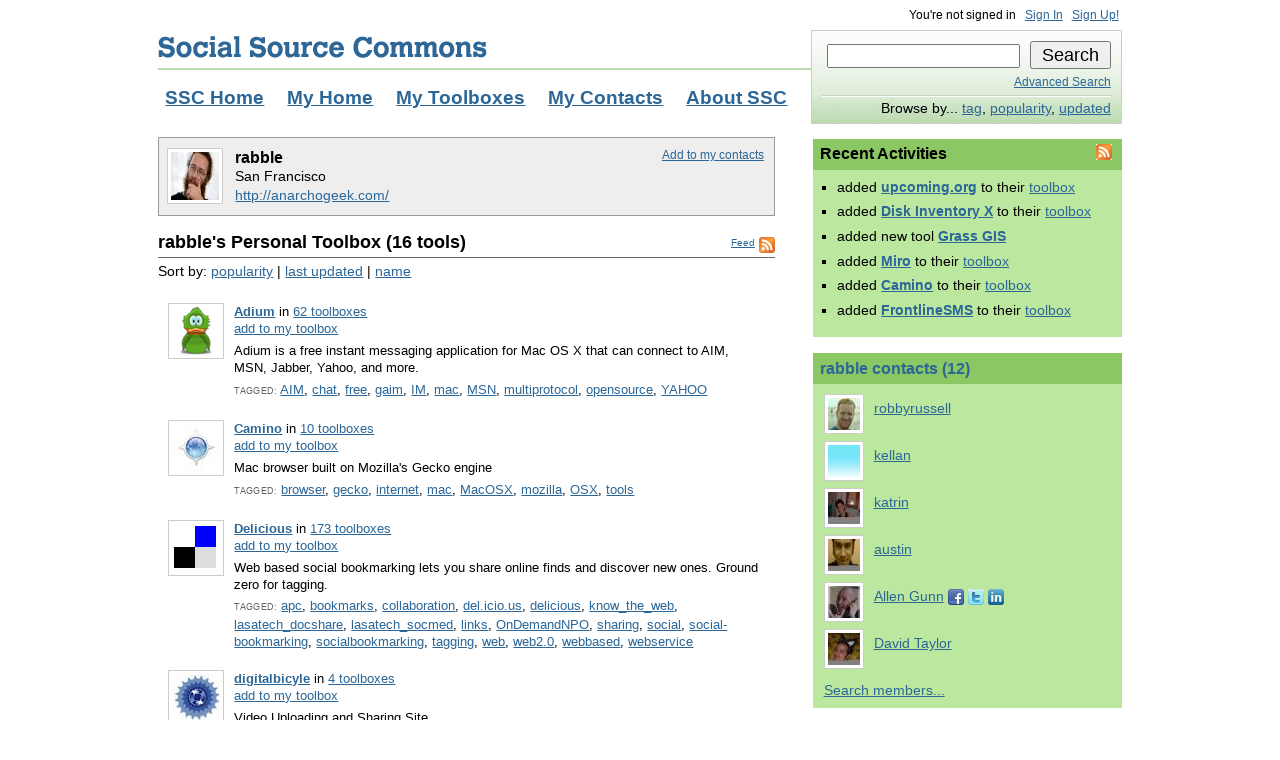

--- FILE ---
content_type: text/html; charset=utf-8
request_url: https://socialsourcecommons.org/profile/rabble
body_size: 30904
content:
<!DOCTYPE html PUBLIC "-//W3C//DTD XHTML 1.0 Transitional//EN" "http://www.w3.org/TR/xhtml1/DTD/xhtml1-transitional.dtd">
<html xmlns="http://www.w3.org/1999/xhtml">
<head>
  
  <title>rabble - Social Source Commons</title>

  <link href="/stylesheets/ssc-screen.css?1592234916" media="screen" rel="stylesheet" type="text/css" />
  
  <!--[if lte IE 6]>
    <link href="/stylesheets/ssc-screen-ie6.css?1592234916" media="screen" rel="stylesheet" type="text/css" />
  <![endif]-->
  <!--[if IE 7]>
    <link href="/stylesheets/ssc-screen-ie7.css?1592234916" media="screen" rel="stylesheet" type="text/css" />
  <![endif]-->

  <script src="/javascripts/prototype.js?1592234916" type="text/javascript"></script>
<script src="/javascripts/effects.js?1592234916" type="text/javascript"></script>
<script src="/javascripts/dragdrop.js?1592234916" type="text/javascript"></script>
<script src="/javascripts/controls.js?1592234916" type="text/javascript"></script>
<script src="/javascripts/application.js?1592234916" type="text/javascript"></script>

    <link rel="alternate" type="application/atom+xml" href="https://socialsourcecommons.org/xml/person_activity/11"/>

  <meta http-equiv="Content-Type" content="text/html; charset=utf-8" />

  <link rel="shortcut icon" href="/favicon.ico" type="image/x-icon" />
</head>

<body>
  
  <div id="container">
  
    <!-- #header -->
    <div id="header">
    
      <h3>
        User info
      </h3>
      
      <ul id="user-info">
  		  <li>
  		    You're not signed in
  		  </li>
  		  <li>
  		    <a href="/account/login">Sign In</a>
  		  </li>
  		  <li>
  		    <a href="/account/account_request">Sign Up!</a>
  		  </li>
      
      </ul>
    
      <h1>
        <a href="/" title="Go to Social Source Commons home page.">Social Source Commons</a>
      </h1>
      
      <h3>
        Main navigation
      </h3>
      
      <ul id="nav"><li><a href="/home">SSC Home</a></li><li><a href="/account/login?next=%2Fme">My Home</a></li><li><a href="/account/login?next=%2Fprofile%2Fmy_toolbox">My Toolboxes</a></li><li><a href="/account/login?next=%2Fprofile%2Fmy_contacts">My Contacts</a></li><li><a href="/about">About SSC</a></li></ul>
      
      <h3>
        Search and browse
      </h3>

      <ul id="search-browse">
        <li>
          <form action="/search/query" method="get" name="searchbox" id="searchbox">
            <input name="q" type="text" id="search-input" />
            <input name="submit" type="submit" value="Search" id="search-button" />
          </form>
        </li>
        <li class="advanced-search">
          <a href="/search/advanced">Advanced Search</a>
        </li>
        <li class="browse-by">
          Browse by... 
          <a href="/tool/by_tag">tag</a>, 
    		  <a href="/tool/by_popularity">popularity</a>, 
    		  <a href="/tool/by_updated">updated</a>
        </li>
      </ul>
      
      <div class="clear"></div>
    
    </div>
    <!-- / #header -->
    
    <!-- #main -->
    <div id="main">
      
      
    
    <!-- #content --> 
    <div id="content">
      
      




<!-- #profile-identity -->
<div id="profile-identity">

    <div class="icon-changer">
      <a href="https://socialsourcecommons.org/profile/rabble"><img alt="rabble" border="0" class="icon-l" height="48" src="/picture/thumb/2339.jpg?1592387095" width="48" /></a> 
     <br />
    
    </div>
    
  <h3>
        <span class="edit" id="add_contact_link_11"><a href="/account/login?next=%2Fcontact%2Fadd%2F11%3Fnext%3D%252Fprofile%252Frabble" class="edit">Add to my contacts</a></span>
    rabble
  </h3>


    
  <p>
    
  
    
  
    San Francisco<br />
  
    <a href="http://anarchogeek.com/">http://anarchogeek.com/</a><br />
  
  
  </p>


  <div class="clear"></div>
    
</div>
<!-- / #profile-identity -->
 

      
<div class="toolbox block">
<h2>
<a href="https://socialsourcecommons.org/xml/list_activity/13" class="feed" title="Subscribe to Feed">Feed</a>
rabble&#39;s Personal Toolbox (16 tools)</h2>

<div id="sort_by">
  
  Sort by:
  <a href="/profile/rabble/toolbox?sort_by=popularity">popularity</a> |
  <a href="/profile/rabble/toolbox?sort_by=updated_at">last updated</a> |
  <a href="/profile/rabble/toolbox?sort_by=name">name</a>

</div> 


<ul class="list-tools full">

<li id="tool-213" class=&quot;alt&quot;>
  <a href="/tool/show/213/"><img alt="363" border="0" class="icon-l" height="48" src="/picture/thumb/363.gif?1592277084" width="48" /></a>
  <strong><a href="/tool/show/213/" class="tool-name">Adium</a></strong>
      in <a href="/toolbox/contains/213">62 toolboxes</a> <br />
          <span class="add-tool-area" id="add_tool_link_213"><a href="/account/login?next=%2Fprofile%2Frabble">add to my toolbox</a></span>
     <p>Adium is a free instant messaging application for Mac OS X that can connect to AIM, MSN, Jabber, Yahoo, and more.</p>


     <div class="tag-container">
       <em>tagged:</em>
       <a href="/tag/AIM">AIM</a>, <a href="/tag/chat">chat</a>, <a href="/tag/free">free</a>, <a href="/tag/gaim">gaim</a>, <a href="/tag/IM">IM</a>, <a href="/tag/mac">mac</a>, <a href="/tag/MSN">MSN</a>, <a href="/tag/multiprotocol">multiprotocol</a>, <a href="/tag/opensource">opensource</a>, <a href="/tag/YAHOO">YAHOO</a>
     </div>


</li>

<li id="tool-133" >
  <a href="/tool/show/133/"><img alt="204" border="0" class="icon-l" height="48" src="/picture/thumb/204.jpg?1592299557" width="48" /></a>
  <strong><a href="/tool/show/133/" class="tool-name">Camino</a></strong>
      in <a href="/toolbox/contains/133">10 toolboxes</a> <br />
          <span class="add-tool-area" id="add_tool_link_133"><a href="/account/login?next=%2Fprofile%2Frabble">add to my toolbox</a></span>
     <p>Mac browser built on Mozilla's Gecko engine</p>


     <div class="tag-container">
       <em>tagged:</em>
       <a href="/tag/browser">browser</a>, <a href="/tag/gecko">gecko</a>, <a href="/tag/internet">internet</a>, <a href="/tag/mac">mac</a>, <a href="/tag/MacOSX">MacOSX</a>, <a href="/tag/mozilla">mozilla</a>, <a href="/tag/OSX">OSX</a>, <a href="/tag/tools">tools</a>
     </div>


</li>

<li id="tool-67" class=&quot;alt&quot;>
  <a href="/tool/show/67/"><img alt="55" border="0" class="icon-l" height="48" src="/picture/thumb/55.gif?1592236005" width="48" /></a>
  <strong><a href="/tool/show/67/" class="tool-name">Delicious</a></strong>
      in <a href="/toolbox/contains/67">173 toolboxes</a> <br />
          <span class="add-tool-area" id="add_tool_link_67"><a href="/account/login?next=%2Fprofile%2Frabble">add to my toolbox</a></span>
     <p>Web based social bookmarking lets you share online finds and discover new ones. Ground zero for tagging.</p>


     <div class="tag-container">
       <em>tagged:</em>
       <a href="/tag/apc">apc</a>, <a href="/tag/bookmarks">bookmarks</a>, <a href="/tag/collaboration">collaboration</a>, <a href="/tag/del.icio.us">del.icio.us</a>, <a href="/tag/delicious">delicious</a>, <a href="/tag/know_the_web">know_the_web</a>, <a href="/tag/lasatech_docshare">lasatech_docshare</a>, <a href="/tag/lasatech_socmed">lasatech_socmed</a>, <a href="/tag/links">links</a>, <a href="/tag/OnDemandNPO">OnDemandNPO</a>, <a href="/tag/sharing">sharing</a>, <a href="/tag/social">social</a>, <a href="/tag/social-bookmarking">social-bookmarking</a>, <a href="/tag/socialbookmarking">socialbookmarking</a>, <a href="/tag/tagging">tagging</a>, <a href="/tag/web">web</a>, <a href="/tag/web2.0">web2.0</a>, <a href="/tag/webbased">webbased</a>, <a href="/tag/webservice">webservice</a>
     </div>


</li>

<li id="tool-278" >
  <a href="/tool/show/278/"><img alt="478" border="0" class="icon-l" height="48" src="/picture/thumb/478.jpg?1592237209" width="48" /></a>
  <strong><a href="/tool/show/278/" class="tool-name">digitalbicyle</a></strong>
      in <a href="/toolbox/contains/278">4 toolboxes</a> <br />
          <span class="add-tool-area" id="add_tool_link_278"><a href="/account/login?next=%2Fprofile%2Frabble">add to my toolbox</a></span>
     <p>Video Uploading and Sharing Site</p>


     <div class="tag-container">
       <em>tagged:</em>
       <a href="/tag/communitymedia">communitymedia</a>, <a href="/tag/media">media</a>, <a href="/tag/p2p">p2p</a>, <a href="/tag/sharing">sharing</a>, <a href="/tag/video">video</a>, <a href="/tag/website">website</a>
     </div>


</li>

<li id="tool-794" class=&quot;alt&quot;>
  <a href="/tool/show/794/"><img alt="1023" border="0" class="icon-l" height="48" src="/picture/thumb/1023.jpg?1592299420" width="48" /></a>
  <strong><a href="/tool/show/794/" class="tool-name">Disk Inventory X</a></strong>
      in <a href="/toolbox/contains/794">7 toolboxes</a> <br />
          <span class="add-tool-area" id="add_tool_link_794"><a href="/account/login?next=%2Fprofile%2Frabble">add to my toolbox</a></span>
     <p>Disk Inventory X is a disk usage utility for Mac OS X 10.3 (and later). It shows the sizes of files and folders in a special graphical way called "treemaps".</p>


     <div class="tag-container">
       <em>tagged:</em>
       <a href="/tag/Apple">Apple</a>, <a href="/tag/disk">disk</a>, <a href="/tag/disk-usage">disk-usage</a>, <a href="/tag/macintosh">macintosh</a>, <a href="/tag/MacOSX">MacOSX</a>, <a href="/tag/utility">utility</a>
     </div>


</li>

<li id="tool-51" >
  <a href="/tool/show/51/"><img alt="3321" border="0" class="icon-l" height="48" src="/picture/thumb/3321.png?1592235334" width="48" /></a>
  <strong><a href="/tool/show/51/" class="tool-name">Firefox</a></strong>
      in <a href="/toolbox/contains/51">345 toolboxes</a> <br />
          <span class="add-tool-area" id="add_tool_link_51"><a href="/account/login?next=%2Fprofile%2Frabble">add to my toolbox</a></span>
     <p>Firefox is the popular open source web browser from Mozilla</p>


     <div class="tag-container">
       <em>tagged:</em>
       <a href="/tag/apc">apc</a>, <a href="/tag/browser">browser</a>, <a href="/tag/crossplatform">crossplatform</a>, <a href="/tag/CSS">CSS</a>, <a href="/tag/firefox">firefox</a>, <a href="/tag/free">free</a>, <a href="/tag/internet">internet</a>, <a href="/tag/llc">llc</a>, <a href="/tag/mac">mac</a>, <a href="/tag/mozilla">mozilla</a>, <a href="/tag/netscape">netscape</a>, <a href="/tag/opensource">opensource</a>, <a href="/tag/plugin">plugin</a>, <a href="/tag/secbox">secbox</a>, <a href="/tag/tabs">tabs</a>, <a href="/tag/web">web</a>, <a href="/tag/webbrowser">webbrowser</a>
     </div>


</li>

<li id="tool-123" class=&quot;alt&quot;>
  <a href="/tool/show/123/"><img alt="5257" border="0" class="icon-l" height="48" src="/picture/thumb/5257.gif?1592235005" width="48" /></a>
  <strong><a href="/tool/show/123/" class="tool-name">FrontlineSMS</a></strong>
      in <a href="/toolbox/contains/123">14 toolboxes</a> <br />
          <span class="add-tool-area" id="add_tool_link_123"><a href="/account/login?next=%2Fprofile%2Frabble">add to my toolbox</a></span>
     <p>FrontlineSMS provides an affordable, standalone turn-key solution to NGOs, allowing them to access 'group' SMS technology.</p>


     <div class="tag-container">
       <em>tagged:</em>
       <a href="/tag/assessment">assessment</a>, <a href="/tag/cell">cell</a>, <a href="/tag/forms">forms</a>, <a href="/tag/free">free</a>, <a href="/tag/java">java</a>, <a href="/tag/message">message</a>, <a href="/tag/mobile">mobile</a>, <a href="/tag/open">open</a>, <a href="/tag/phone">phone</a>, <a href="/tag/sms">sms</a>, <a href="/tag/source">source</a>, <a href="/tag/surveys">surveys</a>, <a href="/tag/text">text</a>
     </div>


</li>

<li id="tool-207" >
  <a href="/tool/show/207/"><img alt="3726" border="0" class="icon-l" height="48" src="/picture/thumb/3726.png?1592340913" width="48" /></a>
  <strong><a href="/tool/show/207/" class="tool-name">Miro</a></strong>
      in <a href="/toolbox/contains/207">36 toolboxes</a> <br />
          <span class="add-tool-area" id="add_tool_link_207"><a href="/account/login?next=%2Fprofile%2Frabble">add to my toolbox</a></span>
     <p>Download and watch high resolution internet TV shows and videos in one application. New channels arrive daily in the built-in Channel Guide. </p>


     <div class="tag-container">
       <em>tagged:</em>
       <a href="/tag/bittorrent">bittorrent</a>, <a href="/tag/distribution">distribution</a>, <a href="/tag/eadvocacy">eadvocacy</a>, <a href="/tag/free">free</a>, <a href="/tag/freesoftware">freesoftware</a>, <a href="/tag/internet">internet</a>, <a href="/tag/mac">mac</a>, <a href="/tag/movie">movie</a>, <a href="/tag/opensource">opensource</a>, <a href="/tag/podcast">podcast</a>, <a href="/tag/rss">rss</a>, <a href="/tag/streaming">streaming</a>, <a href="/tag/television">television</a>, <a href="/tag/TV">TV</a>, <a href="/tag/video">video</a>, <a href="/tag/vlog">vlog</a>, <a href="/tag/vodcast">vodcast</a>
     </div>


</li>

<li id="tool-121" class=&quot;alt&quot;>
  <a href="/tool/show/121/"><img alt="1593" border="0" class="icon-l" height="48" src="/picture/thumb/1593.jpg?1592438030" width="48" /></a>
  <strong><a href="/tool/show/121/" class="tool-name">Off-the-Record (OTR) Messaging</a></strong>
      in <a href="/toolbox/contains/121">19 toolboxes</a> <br />
          <span class="add-tool-area" id="add_tool_link_121"><a href="/account/login?next=%2Fprofile%2Frabble">add to my toolbox</a></span>
     <p>OTR allows you to have private (not just encrypted) conversations over instant messaging by providing: Encryption, Authentication, Deniability, and Perfect forward secrecy.</p>


     <div class="tag-container">
       <em>tagged:</em>
       <a href="/tag/asatech_private">asatech_private</a>, <a href="/tag/encryption">encryption</a>, <a href="/tag/IM">IM</a>, <a href="/tag/instantmessaging">instantmessaging</a>, <a href="/tag/messaging">messaging</a>, <a href="/tag/Security">Security</a>
     </div>


</li>

<li id="tool-40" >
  <a href="/tool/show/40/"><img alt="65" border="0" class="icon-l" height="48" src="/picture/thumb/65.gif?1592293507" width="48" /></a>
  <strong><a href="/tool/show/40/" class="tool-name">Paypal</a></strong>
      in <a href="/toolbox/contains/40">90 toolboxes</a> <br />
          <span class="add-tool-area" id="add_tool_link_40"><a href="/account/login?next=%2Fprofile%2Frabble">add to my toolbox</a></span>
     <p>General funds transfer service which can be adapted for online donations.</p>


     <div class="tag-container">
       <em>tagged:</em>
       <a href="/tag/creditcards">creditcards</a>, <a href="/tag/donation">donation</a>, <a href="/tag/fundraising">fundraising</a>, <a href="/tag/hosted">hosted</a>, <a href="/tag/Online">Online</a>, <a href="/tag/online-payments">online-payments</a>, <a href="/tag/payment">payment</a>, <a href="/tag/processing">processing</a>, <a href="/tag/sales">sales</a>
     </div>


</li>

<li id="tool-218" class=&quot;alt&quot;>
  <a href="/tool/show/218/"><img alt="367" border="0" class="icon-l" height="48" src="/picture/thumb/367.gif?1592354959" width="48" /></a>
  <strong><a href="/tool/show/218/" class="tool-name">Quicksilver</a></strong>
      in <a href="/toolbox/contains/218">24 toolboxes</a> <br />
          <span class="add-tool-area" id="add_tool_link_218"><a href="/account/login?next=%2Fprofile%2Frabble">add to my toolbox</a></span>
     <p>A unified, extensible interface for working with applications, contacts, music, and other data.</p>


     <div class="tag-container">
       <em>tagged:</em>
       <a href="/tag/Apple">Apple</a>, <a href="/tag/enhancements">enhancements</a>, <a href="/tag/mac">mac</a>, <a href="/tag/macintosh">macintosh</a>, <a href="/tag/MacOSX">MacOSX</a>, <a href="/tag/productivity">productivity</a>, <a href="/tag/search">search</a>
     </div>


</li>

<li id="tool-93" >
  <a href="/tool/show/93/"><img alt="71" border="0" class="icon-l" height="48" src="/picture/thumb/71.jpg?1592359035" width="48" /></a>
  <strong><a href="/tool/show/93/" class="tool-name">Ruby on Rails</a></strong>
      in <a href="/toolbox/contains/93">29 toolboxes</a> <br />
          <span class="add-tool-area" id="add_tool_link_93"><a href="/account/login?next=%2Fprofile%2Frabble">add to my toolbox</a></span>
     <p>Web application framework</p>


     <div class="tag-container">
       <em>tagged:</em>
       <a href="/tag/framework">framework</a>, <a href="/tag/opensource">opensource</a>, <a href="/tag/platform">platform</a>, <a href="/tag/programming">programming</a>, <a href="/tag/Ruby">Ruby</a>, <a href="/tag/rubyonrails">rubyonrails</a>
     </div>


</li>

<li id="tool-66" class=&quot;alt&quot;>
  <a href="/tool/show/66/"><img alt="33" border="0" class="icon-l" height="48" src="/picture/thumb/33.jpg?1592299421" width="48" /></a>
  <strong><a href="/tool/show/66/" class="tool-name">subethaedit</a></strong>
      in <a href="/toolbox/contains/66">12 toolboxes</a> <br />
          <span class="add-tool-area" id="add_tool_link_66"><a href="/account/login?next=%2Fprofile%2Frabble">add to my toolbox</a></span>
     <p>Peer-to-peer collaborative editing/coding over TCP/IP or local networks for Mac users.</p>


     <div class="tag-container">
       <em>tagged:</em>
       <a href="/tag/collaboration">collaboration</a>, <a href="/tag/editor">editor</a>, <a href="/tag/mac">mac</a>
     </div>


</li>

<li id="tool-513" >
  <a href="/tool/show/513/"><img alt="737" border="0" class="icon-l" height="48" src="/picture/thumb/737.gif?1592242882" width="48" /></a>
  <strong><a href="/tool/show/513/" class="tool-name">upcoming.org</a></strong>
      in <a href="/toolbox/contains/513">30 toolboxes</a> <br />
          <span class="add-tool-area" id="add_tool_link_513"><a href="/account/login?next=%2Fprofile%2Frabble">add to my toolbox</a></span>
     <p>Upcoming.org is a social event calendar, completely driven by people like you. Manage your events, share events with friends and family, and syndicate your calendar to your own site.</p>


     <div class="tag-container">
       <em>tagged:</em>
       <a href="/tag/calendar">calendar</a>, <a href="/tag/event">event</a>, <a href="/tag/events">events</a>, <a href="/tag/networking">networking</a>, <a href="/tag/social">social</a>
     </div>


</li>

<li id="tool-250" class=&quot;alt&quot;>
  <a href="/tool/show/250/"><img alt="1967" border="0" class="icon-l" height="48" src="/picture/thumb/1967.jpg?1592285527" width="48" /></a>
  <strong><a href="/tool/show/250/" class="tool-name">Wikipedia</a></strong>
      in <a href="/toolbox/contains/250">131 toolboxes</a> <br />
          <span class="add-tool-area" id="add_tool_link_250"><a href="/account/login?next=%2Fprofile%2Frabble">add to my toolbox</a></span>
     <p>Wikipedia is a global and multilingual Web-based cooperative free-content encyclopedia.</p>


     <div class="tag-container">
       <em>tagged:</em>
       <a href="/tag/collaboration">collaboration</a>, <a href="/tag/encyclopedia">encyclopedia</a>, <a href="/tag/information">information</a>, <a href="/tag/mediawiki">mediawiki</a>, <a href="/tag/reference">reference</a>, <a href="/tag/research">research</a>, <a href="/tag/website">website</a>, <a href="/tag/wiki">wiki</a>
     </div>


</li>

<li id="tool-185" >
  <a href="/tool/show/185/"><img alt="311" border="0" class="icon-l" height="48" src="/picture/thumb/311.jpg?1592374981" width="48" /></a>
  <strong><a href="/tool/show/185/" class="tool-name">WinSCP</a></strong>
      in <a href="/toolbox/contains/185">24 toolboxes</a> <br />
          <span class="add-tool-area" id="add_tool_link_185"><a href="/account/login?next=%2Fprofile%2Frabble">add to my toolbox</a></span>
     <p>WinSCP (Windows Secure CoPY) is an open source SFTP and FTP client for Microsoft Windows. Its main function is secure file transfer between a local and a remote computer. WinSCP offers basic file manager functionality for uploading and downloading files from a server.</p>


     <div class="tag-container">
       <em>tagged:</em>
       <a href="/tag/basebox">basebox</a>, <a href="/tag/desktop">desktop</a>, <a href="/tag/encryption">encryption</a>, <a href="/tag/filetransfer">filetransfer</a>, <a href="/tag/FTP">FTP</a>, <a href="/tag/ngoinabox">ngoinabox</a>, <a href="/tag/NOSI">NOSI</a>, <a href="/tag/scp">scp</a>, <a href="/tag/Security">Security</a>, <a href="/tag/SFTP">SFTP</a>, <a href="/tag/utility">utility</a>
     </div>


</li>

<li>
  
   
  <div class="clear"></div>
</li>
</ul>
 
</div>        

 



    </div>
    <!-- / #content -->
    
    <!-- #sidebar -->
    <div id="sidebar">
        
  <div id="activities-recent" class="block">
  <h3>
    <a href="https://socialsourcecommons.org/xml/person_activity/11" class="feed" title="Subscribe to Feed">Feed</a>
    Recent Activities</h3>
  <ul>
      <li>
	    added <a href="/tool/show/513/" class="tool-name">upcoming.org</a> to their <a href="/profile/rabble/toolbox">toolbox</a>
        </li>
      <li>
	    added <a href="/tool/show/794/" class="tool-name">Disk Inventory X</a> to their <a href="/profile/rabble/toolbox">toolbox</a>
        </li>
      <li>
            added new tool <a href="/tool/show/290/" class="tool-name">Grass GIS</a>
        </li>
      <li>
	    added <a href="/tool/show/207/" class="tool-name">Miro</a> to their <a href="/profile/rabble/toolbox">toolbox</a>
        </li>
      <li>
	    added <a href="/tool/show/133/" class="tool-name">Camino</a> to their <a href="/profile/rabble/toolbox">toolbox</a>
        </li>
      <li>
	    added <a href="/tool/show/123/" class="tool-name">FrontlineSMS</a> to their <a href="/profile/rabble/toolbox">toolbox</a>
        </li>
</ul>

  </div>

  
<!-- # -->
<div id="" class="block">
  
  <h3>
    
    <a href="https://socialsourcecommons.org/profile/rabble/contacts">rabble contacts (12)</a>
  </h3>

  <ul class="list-members">
    
    <li>
        <a href="https://socialsourcecommons.org/profile/robbyrussell"><img alt="robbyrussell" border="0" class="icon-s" height="32" src="/picture/pinky/3.jpg?1605532271" width="32" /></a>
        <a href="https://socialsourcecommons.org/profile/robbyrussell">robbyrussell</a>


    </li>
    <li>
        <a href="https://socialsourcecommons.org/profile/kellan"><img alt="kellan" border="0" class="icon-s" height="32" src="/picture/pinky/9.png?1593269802" width="32" /></a>
        <a href="https://socialsourcecommons.org/profile/kellan">kellan</a>


    </li>
    <li>
        <a href="https://socialsourcecommons.org/profile/katrin"><img alt="katrin" border="0" class="icon-s" height="32" src="/picture/pinky/8.jpg?1592234938" width="32" /></a>
        <a href="https://socialsourcecommons.org/profile/katrin">katrin</a>


    </li>
    <li>
        <a href="https://socialsourcecommons.org/profile/austin"><img alt="austin" border="0" class="icon-s" height="32" src="/picture/pinky/51.jpg?1604546432" width="32" /></a>
        <a href="https://socialsourcecommons.org/profile/austin">austin</a>


    </li>
    <li>
        <a href="https://socialsourcecommons.org/profile/gunner"><img alt="Allen Gunn" border="0" class="icon-s" height="32" src="/picture/pinky/4.jpg?1592234938" width="32" /></a>
        <a href="https://socialsourcecommons.org/profile/gunner">Allen Gunn</a>

  <span class="social">
    <a href="http://www.facebook.com/AspirationTech"><img alt="Facebook16" src="/images/facebook16.jpg?1592234916" /></a>
    <a href="http://twitter.com/aspirationtech"><img alt="Twitter16" src="/images/twitter16.jpg?1592234916" /></a>
    
    <a href="http://www.linkedin.com/profile/view?id=17985&amp;authType=NAME_SEARCH&amp;authToken=bSnr&amp;locale=en_US&amp;srchid=605280ac-592c-4c59-bc3f-30a67139babf-0&amp;srchindex=1&amp;srchtotal=122&amp;pvs=ps&amp;pohelp=&amp;goback=.fps_Allen+GUnn_*1_*1_*1_*1_*1_*1_*51_*1_Y_*1_*1_*1_false_1_R_true"><img alt="Linkedin16" src="/images/linkedin16.jpg?1592234916" /></a>
  </span>

    </li>
    <li>
        <a href="https://socialsourcecommons.org/profile/radicaldesigns"><img alt="David Taylor" border="0" class="icon-s" height="32" src="/picture/pinky/49.jpg?1592469814" width="32" /></a>
        <a href="https://socialsourcecommons.org/profile/radicaldesigns">David Taylor</a>


    </li>
	

    <li class="more">
      <a href="/search/users">Search members...</a> 
    </li>
    
  </ul>

</div>
<!-- / # -->   

  

<!-- # -->
<div id="" class="block">
  <h3>
    
    <a href="https://socialsourcecommons.org/profile/rabble/toolbox">rabble tools (16)</a>
  </h3>
  
  <ul class="list-tools">
    <li>
      <a href="/tool/show/213/"><img alt="363" border="0" class="icon-s" height="32" src="/picture/pinky/363.gif?1592265042" width="32" /></a> 
      <a href="/tool/show/213/">Adium</a>
    </li>
    <li>
      <a href="/tool/show/133/"><img alt="204" border="0" class="icon-s" height="32" src="/picture/pinky/204.jpg?1593918862" width="32" /></a> 
      <a href="/tool/show/133/">Camino</a>
    </li>
    <li>
      <a href="/tool/show/67/"><img alt="55" border="0" class="icon-s" height="32" src="/picture/pinky/55.gif?1592299699" width="32" /></a> 
      <a href="/tool/show/67/">Delicious</a>
    </li>
    <li>
      <a href="/tool/show/278/"><img alt="478" border="0" class="icon-s" height="32" src="/picture/pinky/478.jpg?1602459283" width="32" /></a> 
      <a href="/tool/show/278/">digitalbicyle</a>
    </li>
    <li>
      <a href="/tool/show/794/"><img alt="1023" border="0" class="icon-s" height="32" src="/picture/pinky/1023.jpg?1593785042" width="32" /></a> 
      <a href="/tool/show/794/">Disk Inventory X</a>
    </li>
    <li>
      <a href="/tool/show/51/"><img alt="3321" border="0" class="icon-s" height="32" src="/picture/pinky/3321.png?1592305922" width="32" /></a> 
      <a href="/tool/show/51/">Firefox</a>
    </li>

  
    <li class="more">
      <a href="/search/advanced">Search tools...</a> 
    </li>
    
</ul>
         
</div>
<!-- / # -->    



  

<div id="toolbox_list" class="block">
  <h3><a href="/profile/rabble/toolkits">rabble toolboxes (0)</a></h3>
  <ul class="list-tools">
  <li class="more">No toolboxes.</li>
<li class="more">
   <a href="/search/advanced">Search Toolboxes</a> 
</li>      
</ul>
</div>
<!-- end[:sidebax] -->    


    <!-- #tag-cloud -->
   <div id="tag-cloud" class="block">
     <h3>rabble&#39;s tags</h3>
     

<style>
 .tag-heatmap {
   font-size: .76em;
   }
</style>
<div class="tag-heatmap">
    <a href="https://socialsourcecommons.org/profile/rabble/tag/communitymedia" style="font-size: NaN%">communitymedia</a>
    <a href="https://socialsourcecommons.org/profile/rabble/tag/datamining" style="font-size: NaN%">datamining</a>
    <a href="https://socialsourcecommons.org/profile/rabble/tag/geo" style="font-size: NaN%">geo</a>
    <a href="https://socialsourcecommons.org/profile/rabble/tag/gis" style="font-size: NaN%">gis</a>
    <a href="https://socialsourcecommons.org/profile/rabble/tag/mapping" style="font-size: NaN%">mapping</a>
    <a href="https://socialsourcecommons.org/profile/rabble/tag/maps" style="font-size: NaN%">maps</a>
    <a href="https://socialsourcecommons.org/profile/rabble/tag/media" style="font-size: NaN%">media</a>
    <a href="https://socialsourcecommons.org/profile/rabble/tag/p2p" style="font-size: NaN%">p2p</a>
    <a href="https://socialsourcecommons.org/profile/rabble/tag/science" style="font-size: NaN%">science</a>
    <a href="https://socialsourcecommons.org/profile/rabble/tag/sharing" style="font-size: NaN%">sharing</a>
    <a href="https://socialsourcecommons.org/profile/rabble/tag/video" style="font-size: NaN%">video</a>
    <a href="https://socialsourcecommons.org/profile/rabble/tag/website" style="font-size: NaN%">website</a>
  
</div>

   </div>
   <!-- / #tag-cloud -->


  <div class="block">
<h3>Embed this toolbox</h3>
<p>To embed this toolbox in your web page, copy and paste this code:</p>
<div class="textarea">
<form>
<textarea readonly="readonly" rows="6" cols="20">&lt;script type=&quot;text/javascript&quot; src=&quot;https://socialsourcecommons.org/toolbox/api/13?defaultcss=yes&amp;amp;printurls=true&quot;&gt;&lt;/script&gt;
&lt;noscript&gt;Javascript is disabled.  To see the toolbox, please enable Javascript or see &lt;a href=&quot;https://socialsourcecommons.org/profile/rabble&quot;&gt;the toolbox page&lt;/a&gt;.&lt;/noscript&gt;
</textarea></form></div>
</div>


    </div>
    <!-- / #sidebar -->

    <div class="clear"></div>
  </div>
  <!-- / #main -->

  
    <!-- #footer -->
    <div id="footer">
      <div id="partners">
        <p>
          <span id="aspiration">A project of <a href="http://aspirationtech.org">Aspiration</a></span> 
          <span id="osi">Supported by the <a href="http://soros.org/ip">Open Society Institute Information Program</a></span>
        </p>
        <p>
          <span id="appreciations"><a href="/appreciations">History and Appreciations</a></span>
          <span id="btc">Engineering by <a href="http://brattcollective.com">Brattleboro Tech Collective</a></span>
          <span id="quilted">Design by <a href="http://quilted.org">Quilted</a></span>
          </p>
        <div class="clear"></div>
      </div>
      <div id="footer-links">
        <a href="/privacy">Privacy Policy</a> |
        <a href="/feeds">RSS Feeds</a> |
        <!--Creative Commons License--><a rel="license" title="Creative Commons Attribution-ShareAlike2.5 License." href="http://creativecommons.org/licenses/by-sa/2.5/">Creative Commons License</a> |
        <!--<Work rdf:about="">
    			<license rdf:resource="http://creativecommons.org/licenses/by-sa/2.5/" />
    	<dc:source rdf:resource="〈=en-us" />
    		</Work>
    		<License rdf:about="http://creativecommons.org/licenses/by-sa/2.5/"><permits rdf:resource="http://web.resource.org/cc/Reproduction"/><permits rdf:resource="http://web.resource.org/cc/Distribution"/><requires rdf:resource="http://web.resource.org/cc/Notice"/><requires rdf:resource="http://web.resource.org/cc/Attribution"/><permits rdf:resource="http://web.resource.org/cc/DerivativeWorks"/><requires rdf:resource="http://web.resource.org/cc/ShareAlike"/></License></rdf:RDF> -->
        <a href="/contact">Contact Us</a> |
	<a href="/terms_of_use">Terms of Use</a>
      </div>
    </div>    
    <!-- / #footer -->

  </div>
  <!-- / #container -->

<script type="text/javascript">
var pkBaseURL = (("https:" == document.location.protocol) ? "https://socialsourcecommons.org/piwik/" : "http://socialsourcecommons.org/piwik/");
document.write(unescape("%3Cscript src='" + pkBaseURL + "piwik.js' type='text/javascript'%3E%3C/script%3E"));
</script><script type="text/javascript">
try {
var piwikTracker = Piwik.getTracker(pkBaseURL + "piwik.php", 1);
piwikTracker.trackPageView();
piwikTracker.enableLinkTracking();
} catch( err ) {}
</script><noscript><p><img src="http://socialsourcecommons.org/piwik/piwik.php?idsite=1" style="border:0" alt="" /></p></noscript>

</body>
</html>
